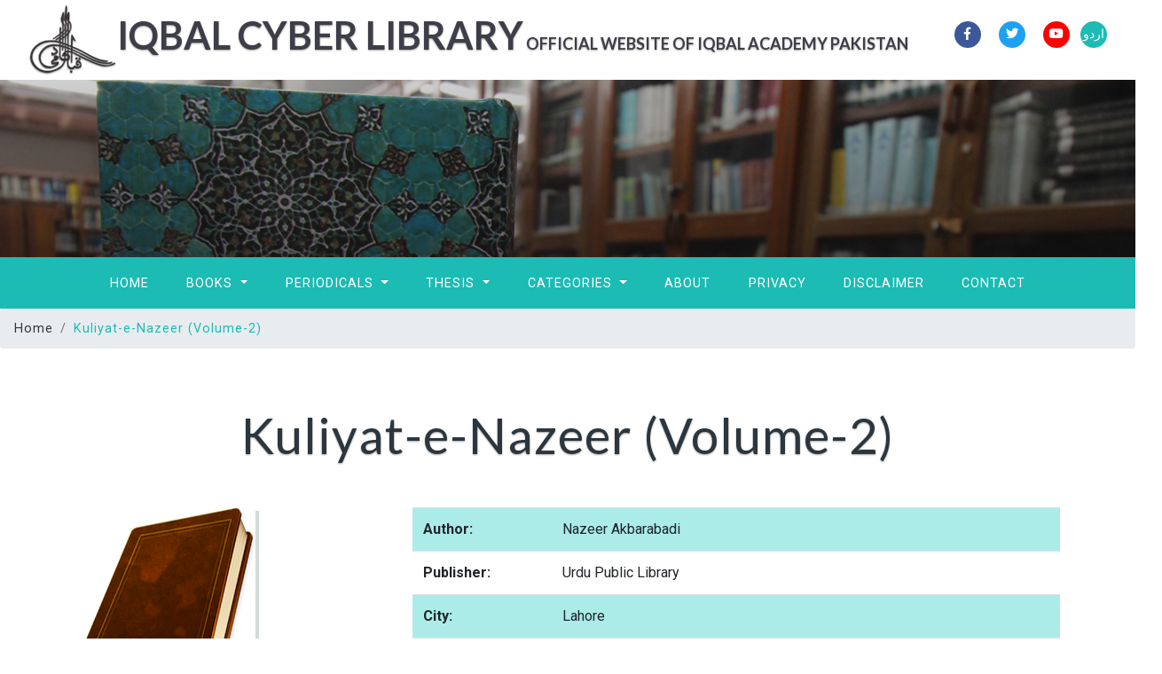

--- FILE ---
content_type: text/html; charset=UTF-8
request_url: https://iqbalcyberlibrary.net/en/969-416-229-002.html
body_size: 4648
content:
			
<!DOCTYPE html>
<html lang="zxx">

<head>
<!-- Global site tag (gtag.js) - Google Analytics -->
<script async src="https://www.googletagmanager.com/gtag/js?id=UA-135437362-1"></script>
<script>
  window.dataLayer = window.dataLayer || [];
  function gtag(){dataLayer.push(arguments);}
  gtag('js', new Date());

  gtag('config', 'UA-135437362-1');
</script>

<title>Iqbal Cyber Library | 352: Kuliyat-e-Nazeer (Volume-2)</title>
	<meta name="viewport" content="width=device-width, initial-scale=1">
	<meta charset="utf-8">
	<meta name="keywords" content="Iqbal Cyber Library, allama iqbal books pdf, muhammad iqbal,  Allama Iqbal Library, Online Library, Iqbal Online, eBooks, Library, Philosophy, Eastern Thought, Urdu Literature, Persian Literature, Urdu Poetry, Persian Poetry, Pakistan, Modren Thinkers, Poet, Thinker, Sufism, Mysticism, Islam, Iqbal Academy, Organizations, Reference, Histroy, Reformers, Politices, Pakistan, Iqbal,Kuliyat-e-Nazeer (Volume-2), Urdu Literature, Poetry"/>

	<link href="../css/bootstrap.css" rel='stylesheet' type='text/css' />
	<link href="../css/single.css" rel='stylesheet' type='text/css' />
	<link href="../css/style.css" rel='stylesheet' type='text/css' />
	<link href="../css/fontawesome-all.css" rel="stylesheet">
	
	<link href="//fonts.googleapis.com/css?family=Lato:100i,300,300i,400,400i,700,700i,900" rel="stylesheet">
	<link href="//fonts.googleapis.com/css?family=Roboto:100,100i,300,300i,400,400i,500,500i,700" rel="stylesheet">
</head>

<body>
	<!--/banner-->
		
		<header>
		<div class="top-bar_sub container-fluid">
			<div class="row">
				
				<div class="col-md-8 logo text-center" data-aos="fade-up">
					<a class="navbar-brand" href="https://iqbalcyberlibrary.net/">
						<img src="https://iqbalcyberlibrary.net/images/iaplogo.png" style="max-width: 100%; height: auto;" />Iqbal Cyber Library<font size="+1"> Official Website of Iqbal Academy Pakistan</font></a>
				</div>

				<div class="col-md-4 log-icons text-right"  data-aos="fade-up">

					<ul class="social_list1 mt-4">

						<li>
							<a href="https://www.facebook.com/AllamaIqbal/" class="facebook1 mx-2" target="_blank">
								<i class="fab fa-facebook-f"></i>

							</a>
						</li>
						<li>
							<a href="https://twitter.com/DrAllamaIqbal" class="twitter2 mx-2" target="_blank">
								<i class="fab fa-twitter"></i>

							</a>
						</li>
						<li>
							<a href="https://www.youtube.com/iqbalacademy" class="youtube mx-2" target="_blank">
								<i class="fab fa-youtube"></i>
							</a>
						</li>
						
						<li>
							<a href="https://iqbalcyberlibrary.net/ur/index.php" class="language">
								اردو
							</a>
						</li>
					</ul>
				</div>
			</div>
		</div>
	</header>	<!--/banner-->
	<div class="banner-inner">
	</div>
	<!--//banner-->
	<!--/nav-->
	<div class="header_top" id="home">
		<nav class="navbar navbar-expand-lg navbar-light bg-light">
			<button class="navbar-toggler navbar-toggler-right mx-auto" type="button" data-toggle="collapse" data-target="#navbarSupportedContent"
			    aria-controls="navbarSupportedContent" aria-expanded="false" aria-label="Toggle navigation">
				<span class="navbar-toggler-icon"></span>
			</button>
			
			<div class="collapse navbar-collapse" id="navbarSupportedContent">
				<ul class="navbar-nav mx-auto">
					<li class="nav-item">
						<a class="nav-link" href="https://iqbalcyberlibrary.net/">Home
							
						</a>
					</li>
					<li class="nav-item dropdown">
						<a class="nav-link dropdown-toggle" href="#" id="navbarDropdown" role="button" data-toggle="dropdown" aria-haspopup="true"
						    aria-expanded="false">
							Books
						</a>
						<div class="dropdown-menu" aria-labelledby="navbarDropdown">
							<a class="dropdown-item" href="listbooks/listbytitle.php">By Title</a>
							<div class="dropdown-divider"></div>
							<a class="dropdown-item" href="listbooks/listbycontributor.php">By Contributor</a>
							<div class="dropdown-divider"></div>
							<a class="dropdown-item" href="listbooks/listbysubject.php">By Subject</a>
							<div class="dropdown-divider"></div>
							<a class="dropdown-item" href="listbooks/listbyddc.php">By Call No.</a>
							<div class="dropdown-divider"></div>
							<a class="dropdown-item" href="listbooks/listbylanguage.php">By Languages</a>
							<div class="dropdown-divider"></div>
							<a class="dropdown-item" href="listbooks/listbypublisher.php">By Publishers</a>
							<div class="dropdown-divider"></div>
							<a class="dropdown-item" href="listbooks/listbyplace.php">By Place</a>
							<div class="dropdown-divider"></div>
							<a class="dropdown-item" href="listbooks/listbyyear.php">By Year</a>

						</div>
					</li>
					
					<li class="nav-item dropdown">
						<a class="nav-link dropdown-toggle" href="#" id="navbarDropdown" role="button" data-toggle="dropdown" aria-haspopup="true"
						    aria-expanded="false">
							Periodicals
						</a>
						<div class="dropdown-menu" aria-labelledby="navbarDropdown">
							<a class="dropdown-item" href="#"></a>
							<a class="dropdown-item" href="listperiodicals/iqbalreview.php">Iqbal Review (English)</a>
							<div class="dropdown-divider"></div>
							<a class="dropdown-item" href="listperiodicals/iqbaliyatur.php">Iqbaliyat (Urdu)</a>
							<div class="dropdown-divider"></div>
							<a class="dropdown-item" href="listperiodicals/iqbaliyatper.php">Iqbaliyat (Persian)</a>
							<div class="dropdown-divider"></div>
							<a class="dropdown-item" href="listperiodicals/iqbaliyatar.php">Iqbaliyat (Arabic)</a>
							<div class="dropdown-divider"></div>
							<a class="dropdown-item" href="listperiodicals/iqbaliyattr.php">Iqbal Review (Turkish)</a>
							<div class="dropdown-divider"></div>
							<a class="dropdown-item" href="listperiodicals/iqbalquarterly.php">Iqbal Quarterly</a>
							<div class="dropdown-divider"></div>
							<a class="dropdown-item" href="listperiodicals/iqbalnama.php">Iqbalnama</a>
							<div class="dropdown-divider"></div>
							<a class="dropdown-item" href="listperiodicals/periodicalsothers.php">Others</a>

						</div>
					</li>

					<li class="nav-item dropdown">
						<a class="nav-link dropdown-toggle" href="#" id="navbarDropdown" role="button" data-toggle="dropdown" aria-haspopup="true"
						    aria-expanded="false">
							Thesis
						</a>
						<div class="dropdown-menu" aria-labelledby="navbarDropdown">
							<a class="dropdown-item" href="listthesis/listbytitle.php">By Title</a>
							<div class="dropdown-divider"></div>
							<a class="dropdown-item" href="listthesis/listbyauthor.php">By Author</a>
							<div class="dropdown-divider"></div>
							<a class="dropdown-item" href="listthesis/listbysupervisor.php"">By Supervisor</a>
							<div class="dropdown-divider"></div>
							<a class="dropdown-item" href="listthesis/listbydegree.php">By Degree</a>
							<div class="dropdown-divider"></div>
							<a class="dropdown-item" href="listthesis/listbydiscpline.php">By Discipline</a>
							<div class="dropdown-divider"></div>
							<a class="dropdown-item" href="listthesis/listbyinstitution.php">By Institution</a>
							<div class="dropdown-divider"></div>
							<a class="dropdown-item" href="listthesis/listbyyear.php">By Year</a>

						</div>
					</li>

					
					<li class="nav-item dropdown">
						<a class="nav-link dropdown-toggle" href="#" id="navbarDropdown" role="button" data-toggle="dropdown" aria-haspopup="true"
						    aria-expanded="false">
							Categories
						</a>
						<div class="dropdown-menu" aria-labelledby="navbarDropdown">
							<a class="dropdown-item" href="#"></a>
							<a class="dropdown-item" href="listsubject/subjectwoi.php">Works of Iqbal</a>
							<div class="dropdown-divider"></div>
							<a class="dropdown-item" href="listsubject/subjectipl.php">Iqbal Personal Library</a>
							<div class="dropdown-divider"></div>
							<a class="dropdown-item" href="listsubject/subjectbcbiqbal.php">Books Consulted by Iqbal</a>
							<div class="dropdown-divider"></div>
							<a class="dropdown-item" href="listsubject/subjectiappublications.php">Iqbal Academy Publications</a>
							<div class="dropdown-divider"></div>
							<a class="dropdown-item" href="listsubject/subjectwoni.php">Works on Iqbal</a>
							<div class="dropdown-divider"></div>
							<a class="dropdown-item" href="#">Works of Luminaries</a>
							<div class="dropdown-divider"></div>
							<a class="dropdown-item" href="listsubject/subjectislamicstudies.php">Islamic Studies</a>
							<div class="dropdown-divider"></div>
							<a class="dropdown-item" href="listsubject/subjectphilosophy.php">Philosophy</a>
							<div class="dropdown-divider"></div>
							<a class="dropdown-item" href="listsubject/subjecthistory.php">History</a>
							<div class="dropdown-divider"></div>
							<a class="dropdown-item" href="listsubject/subjectcomparativereligion.php">Comparative Religion</a>
							<div class="dropdown-divider"></div>
							<a class="dropdown-item" href="listsubject/subjectliterature.php">Literature</a>
							<div class="dropdown-divider"></div>
							<a class="dropdown-item" href="listsubject/subjectart.php">Art</a>
							<div class="dropdown-divider"></div>
							<a class="dropdown-item" href="listsubject/subjectothers.php">Others</a>
					</div>
					</li>
					<li class="nav-item">
						<a class="nav-link" href="aboutus.php">About</a>
					</li>
					<li class="nav-item">
						<a class="nav-link" href="privacypolicy.php">Privacy</a>
					</li>
					<li class="nav-item">
						<a class="nav-link" href="disclaimer.php">Disclaimer</a>
					</li>
					<li class="nav-item">
						<a class="nav-link" href="contact.php">Contact</a>
					</li>

				</ul>
			</div>
		</nav>

	</div>
	<!--//nav-->
	<ol class="breadcrumb">
		<li class="breadcrumb-item">
			<a href="index.php">Home</a>
		</li>
		<li class="breadcrumb-item active">Kuliyat-e-Nazeer (Volume-2)</li>
	</ol>

	<!--/main-->
	<section class="banner-bottom">
		<div class="container">
			<h3 class="tittle">Kuliyat-e-Nazeer (Volume-2)</h3>
			<div class="row inner-sec">
				<!--left-->
				<div class="col-lg-4 left-blog-info text-left">
					<div class="blog-grid-top">
						<div class="blog_info_left_grid mb-4">
						<img src="https://iqbalcyberlibrary.net/titles/red-book-250px.png" class='img-fluid' alt=''>							
						</div>
					</div>

		
				</div>

				<!--//left-->
				<!--right-->
				<aside class="col-lg-8 right-blog-con text-right">
					<div class="right-blog-info text-left">
						<div class="table-responsive">
							  <table class="table">
								 										<tr>
										<td><strong>Author:</strong></td>
										<td>Nazeer Akbarabadi</td>
									  </tr>
									  										<tr>
										<td><strong>Publisher:</strong></td>
										<td>Urdu Public Library</td>
									  </tr>
									  										<tr>
										<td><strong>City:</strong></td>
										<td>Lahore</td>
									  </tr>
									  										<tr>
										<td><strong>Year:</strong></td>
										<td>2006</td>
									  </tr>
									  										<tr>
										<td><strong>Classification (DDC):</strong></td>
										<td>891.5915</td>
									  </tr>
									  										<tr>
										<td><strong>Pages:</strong></td>
										<td>881</td>
									  </tr>
									  
									 										<tr>
										<td><strong>Subject:</strong></td>
										<td>Urdu Literature, Poetry</td>
									  </tr>
									  										<tr>
										<td><strong>Type:</strong></td>
										<td>Book</td>
									  </tr>
									  										<tr>
										<td><strong>Language:</strong></td>
										<td>Urdu</td>
									  </tr>
									   </td>
									  </tr>
									  										<tr>
										  <td><strong>Download:</strong></td>
										  <td><a href='#pdfdownload'> <img src='../images/pdficon.png' height=22 width=22 border=0></a> </td>
									  </tr>
										<tr>
										  <td><strong>Note:</strong></td>
										  <td>Nazeer Akbarabadi, <em>Kuliyat-e-Nazeer (Volume-2)</em> (Lahore: Urdu Public Library, 2006),
			 p. 881.</td>
									  </tr>
										<tr>
										  <td><strong>Bibliography:</strong></td>
										  <td>Akbarabadi, Nazeer. <em>Kuliyat-e-Nazeer (Volume-2)</em>. Lahore: Urdu Public Library, 2006.</td>
									  </tr>
								<tbody>
								</tbody>
							  </table>
							</div>
					

					</div>

				</aside>
				<!--//right-->
			</div>
		</div>
	</section>
	<!--//main-->
	<!--/PDF-->
		<section class="banner-bottom">
		<div class="container"  id="pdfdownload" >
			<div class="row inner-sec">
				<!--right-->
				<aside class="col-lg-12 right-blog-con text-center">
						<a href="../files/004//969-416-229-002.pdf"><img src="../images/pdfdownload.png" alt="Downlaod eBook" style="max-width: 100%; height: auto;"></a>
				</aside>
				<!--//right-->
			</div>
		</div>
	</section>
    
    <section class="banner-bottom">
		<div class="container">
			<div class="row inner-sec">

				<aside class="col-lg-12 right-blog-con text-right">
						<div id="pdfcont" >
							  
						</div>
				</aside>

			</div>
		</div>
	</section>
		<!--//PDF-->
	

<!--footer-->
	<footer>
		<div class="container">
			<div class="row">
				<div class="col-lg-4 footer-grid text-left" data-aos="fade-right">
					<h3>About US</h3>
					<p>	Iqbal Academy Pakistan is a statutory body of the Government of Pakistan, established through the Iqbal Academy Ordinance No. XXVI of 1962 and a centre of excellence for Iqbal Studies. </p>
					<div class="read">
						<a href="aboutus.php" class="btn btn-primary read-m">Read More</a>
					</div>
				</div>
				<div class="col-lg-3 footer-grid text-left"  data-aos="wow fadeIn">
					<h3>Navigation</h3>
					<ul class="navigation">
					  <li><a href="https://iqbalcyberlibrary.net/">Home</a></li>
					  <li><a href="privacypolicy.php">Privacy Policy</a></li>
					  <li><a href="disclaimer.php">Disclaimer</a></li>
					  <li><a href="termofuse.php">Term of Use</a></li>  
					  <li><a href="contact.php">Contact Us</a></li>

					</ul>
				  </div>
				<!-- subscribe -->
				<div class="col-lg-5 subscribe-main footer-grid text-left" data-aos="fade-left">
					<h2>Contact Us</h2>
					<div class="subscribe-main text-left">
						<p class="icon1">
						  <i class="fas fa-map-marker"></i>
						  <a href=https://www.google.com/maps/place/Aiwan-e-Iqbal+Complex/@31.5604828,74.3290789,17.5z/data=!4m13!1m7!3m6!1s0x39190483e58107d9:0xc23abe6ccc7e2462!2sLahore,+Punjab,+Pakistan!3b1!8m2!3d31.5203696!4d74.3587473!3m4!1s0x391904b4b5bebb53:0x63df11461db81e7b!8m2!3d31.560771!4d74.3303827 target="_blank" class="footerlink"><strong>Head Office:</strong> 6th Floor, Iqbal Academy Pakistan, Aiwan-e-Iqbal Complex, Egerton Road, Lahore, Pakistan</a></p>
						<p class="icon1">
						  <i class="fas fa-phone"></i>
						  <a href="callto:+924236314510" dir="ltr" class="footerlink">[+92-42] 36314-510 </a>
						  <a href="callto:+924299203573" dir="ltr" class="footerlink"> [+92-42] 99203-573</a>
						</p>

						<p class="icon1">
						   <i class="fas fa-map-marker"></i>
						  <a href=https://www.google.com/maps/place/Iqbal+Academy+Pakistan+(Sales+Office)/@31.567967,74.3252638,19.31z/data=!4m5!3m4!1s0x39191b4ee52a202f:0xb371b1890a9bdb7e!8m2!3d31.5682876!4d74.3261066 target="_blank" class="footerlink"><strong>Sales Office: </strong>116 McLoed Road, Lahore, Pakistan</a></p>
						<p class="icon1">
						  <i class="fas fa-phone"></i>
						  <a href="callto:+924237357214" dir="ltr" class="footerlink">[+92-42] 37357-241</a>
						</p>
					</div>
					<!-- //subscribe -->
					<div class="footer-cpy text-left">
						<div class="copyrighttop">
								<li class="mx-lg-3 mx-md-2 mx-1">
									<a class="footerlink" href="https://www.facebook.com/AllamaIqbal/" target="_blank">
										<i class="fab fa-facebook-f"></i>
										<span>Facebook</span>
									</a>
								</li>
								<li>
									<a class="footerlink" href="https://twitter.com/DrAllamaIqbal" target="_blank">
										<i class="fab fa-twitter"></i>
										<span>Twitter</span>
									</a>
								</li>
					
								<li>
									<a class="footerlink" href="https://www.youtube.com/iqbalacademy" target="_blank">
										<i class="fab fa-youtube"></i>
										<span>Youtube</span>
									</a>
								</li>
							</ul>
						</div>
						<div class="copyrightbottom">
							<p>© 2023 <a href="http://www.iap.gov.pk" target="_blank">Iqbal Academy</a>. All Rights Reserved.</p>
						</div>
					</div>
				</div>
			</div>
			<!-- //footer -->
		</div>
	</footer>
	<!---->

	<!-- js -->
	<script src="../js/jquery-2.2.3.min.js"></script>
	<!-- //js -->
	<!-- /js files -->
	<link href='../css/aos.css' rel='stylesheet prefetch' type="text/css" media="all" />
	<link href='../css/aos-animation.css' rel='stylesheet prefetch' type="text/css" media="all" />
	<script src='../js/aos.js'></script>
	<script src="../js/aosindex.js"></script>
	<!-- //js files -->
	<!--/ start-smoth-scrolling -->
	<script src="../js/move-top.js"></script>
	<script src="../js/easing.js"></script>
	<script>
		jQuery(document).ready(function ($) {
			$(".scroll").click(function (event) {
				event.preventDefault();
				$('html,body').animate({
					scrollTop: $(this.hash).offset().top
				}, 900);
			});
		});
	</script>
	<!--// end-smoth-scrolling -->

	<script>
		$(document).ready(function () {
			/*
									var defaults = {
							  			containerID: 'toTop', // fading element id
										containerHoverID: 'toTopHover', // fading element hover id
										scrollSpeed: 1200,
										easingType: 'linear' 
							 		};
									*/

			$().UItoTop({
				easingType: 'easeOutQuart'
			});

		});
	</script>
	<a href="#home" class="scroll" id="toTop" style="display: block;">
		<span id="toTopHover" style="opacity: 1;"> </span>
	</a>

	<!-- //Custom-JavaScript-File-Links -->
	<script src="../js/bootstrap.js"></script>
	<script src="../js/pdfobject.min.js"></script>
	<script>PDFObject.embed("../files/004//969-416-229-002.pdf", "#pdfcont");</script>

<script defer src="https://static.cloudflareinsights.com/beacon.min.js/vcd15cbe7772f49c399c6a5babf22c1241717689176015" integrity="sha512-ZpsOmlRQV6y907TI0dKBHq9Md29nnaEIPlkf84rnaERnq6zvWvPUqr2ft8M1aS28oN72PdrCzSjY4U6VaAw1EQ==" data-cf-beacon='{"version":"2024.11.0","token":"adc8bb4ebae6497dba4f66937b1cb04a","r":1,"server_timing":{"name":{"cfCacheStatus":true,"cfEdge":true,"cfExtPri":true,"cfL4":true,"cfOrigin":true,"cfSpeedBrain":true},"location_startswith":null}}' crossorigin="anonymous"></script>
</body>

</html>


--- FILE ---
content_type: text/css
request_url: https://iqbalcyberlibrary.net/css/single.css
body_size: 1403
content:
body a:hover {
    text-decoration: none;
}

body a:focus {
    outline: none;
    text-decoration: none;
}

/* //inner bg */

.demo-header {
    background: #eee;
    padding: 4px 0 15px;
}

ul.inner_breadcrumb {
    list-style: none;
    display: inline-block;
    padding: 15px 15px 0;
    list-style: none;
    background: #eee;
}

ul.inner_breadcrumb li {
    display: inline-block;
    color: #000;
    font-size: 1em;
    text-transform: capitalize;
}

ul.inner_breadcrumb li span {
    margin: 0 1em;
}

.inner_breadcrumb li.active a {
    color: #ff3546;
}

/*-- blog --*/

.blog-img {
    padding: 0;
}

ul.blog_list {
    margin-bottom: 1.5em;
}

.blog-bottom {
    background: #eb5273;
    padding: 2em;
    min-height: 330px;
}

.blog_info h5 a {
    font-size: 1em;
    color: #2c2d2d;
    font-weight: 600;
    text-decoration: none;
    line-height: 1.5;
    letter-spacing: 1px;
}

.blog_info p a.user-blog {
    color: #555;
    text-transform: capitalize;
    font-size: 1em;
}

ul.blog_list li {
    display: inline-block;
    color: #212121;
    font-size: 0.9em;
}

ul.blog_list li span {
    color: #168eea;
    padding-right: 8px;
}

ul.blog_list li i {
    padding: 0 1em;
    font-style: normal;
    color: #999;
}

ul.blog_list li a {
    text-decoration: none;
    color: #212121;
}

.blog_info h5 {
    margin: 12px 0 15px;
}

.blog_info {
    padding: 2em;
    border: 3px solid #f5f5f5;
    background-color: #f5f5f5;
}

.blog-side.blog-top-right {
    padding-right: 0;
}

.single-left1.blog_info {
    margin: 0;
}

.blog_info p {
    margin: 0 0 1em 0;
    color: #777;
}

ul.blog_list li a {
    font-weight: 400;
    font-size: 0.9em;
    letter-spacing: 1px;
    color: #515252;
}

/*-single-*/

ul.list-group.single {
    color: #727373;
}

ul.list-group.single .badge-primary {
    color: #fff;
    background: #8e9194;
}

h5.mt-0 {
    font-size: 1.5em;
    color: #1cbbb4;
    text-shadow: 0 1px 2px rgba(0, 0, 0, 0.37);
    margin-bottom: 0.5em;
}

.tech-btm h4 {
    font-size: 1.6em;
    color: #2c363e;
    text-shadow: 0 1px 2px rgba(0, 0, 0, 0.37);
    margin-bottom: 1em;
}

.progress {
    font-size: 0.75em;
    line-height: 8em;
    text-align: center;
    background-color: #d6d9da;
    border-radius: 0.25rem;
    margin-bottom: 1em;
}

.tech-btm input[type="email"] {
    width: 100%;
    color: #737070;
    outline: none;
    font-size: 14px;
    padding: 0.6em 1em;
    border: 2px solid #eceff1;
    -webkit-appearance: none;
    letter-spacing: 1px;
    margin: 1em 0;
}

.tech-btm input[type="submit"] {
    background: #01cd74;
    padding: .7em 1em;
    color: #fff;
    font-size: 15px;
    font-weight: 500;
    display: block;
    outline: none;
    border: none;
    width: 100%;
    cursor: pointer;
    text-transform: uppercase;
}

.blog-grid-top h3 {
    font-size: 2em;
    color: #2c363e;
    text-shadow: 0 1px 2px rgba(0, 0, 0, 0.37);
    margin-bottom: 1em;
}

.single-gd form input {
    width: 100%;
}

.single-gd img {
    margin-bottom: 1em;
}

.comment-top input[type="text"],
.comment-top input[type="email"],
.comment-top textarea {
    background: none;
    width: 100%;
    outline: none;
    border: 1px solid #e2e2e2;
    padding: 0.7em 1em;
    font-size: 0.9em;
    color: #555;
    margin: 0 0 0.7em;
    letter-spacing: 2px;
}

.comment-top button.btn.btn-primary.submit[type="submit"] {
    font-size: 1.1em;
    background: #080808;
    padding: 0.7em 2em;
    text-align: center;
    color: #fff;
    border: none;
    outline: none;
    transition: 0.5s all;
    -webkit-transition: 0.5s all;
    -o-transition: 0.5s all;
    -ms-transition: 0.5s all;
    -moz-transition: 0.5s all;
    cursor: pointer;
    box-shadow: 4px 4px #e4e4e4;
    -webkit-box-shadow: 4px 4px #e4e4e4;
    -o-box-shadow: 4px 4px #e4e4e4;
    -moz-box-shadow: 4px 4px #e4e4e4;
    -ms-box-shadow: 4px 4px #e4e4e4;
}

.comment-top button.btn.btn-primary.submit[type="submit"]:hover {
    background: #ffc107;
}

.single-gd form input[type="email"] {
    outline: none;
    padding: 12px 15px;
    font-size: 13px;
    color: #777;
    background: #ffffff;
    letter-spacing: 2px;
    border: none;
    border: 1px solid #ddd;
    margin: 0;
    border-radius: 0;
}

.comment-top button.btn.btn-primary.submit {
    background: #080808;
    padding: .8em 1em;
    color: #fff;
    font-size: 15px;
    display: block;
    outline: none;
    border: none;
    cursor: pointer;
    letter-spacing: 1px;
    margin-top: 1em;
}

.comment-top button.btn.btn-primary.submit:hover {
    background: #1cbbb4;
}

.media-body p {
    color: #777;
    font-size: 0.875em;
    line-height: 1.9em;
    margin-bottom: 3em;
}

.comment h3,
.comment-top h4 {
    font-size: 2em;
    color: #2c363e;
    text-shadow: 0 1px 2px rgba(0, 0, 0, 0.37);
    margin-bottom: 1em;
}

.media img {
    margin-right: 15px;
    box-shadow: 4px 4px #e4e4e4;
    -webkit-box-shadow: 4px 4px #e4e4e4;
    -o-box-shadow: 4px 4px #e4e4e4;
    -moz-box-shadow: 4px 4px #e4e4e4;
    -ms-box-shadow: 4px 4px #e4e4e4;
}

.blog_info_left_grid img {
    box-shadow: 4px 4px #d6d9da;
    -webkit-box-shadow: 4px 4px #d6d9da;
    -moz-box-shadow: 4px 4px #d6d9da;
    -o-box-shadow: 4px 4px #d6d9da;
}

.comment-top {
    margin-top: 2em;
}

.tech-btm img {
    box-shadow: 4px 4px #e4e4e4;
    -webkit-box-shadow: 4px 4px #e4e4e4;
    -o-box-shadow: 4px 4px #e4e4e4;
    -moz-box-shadow: 4px 4px #e4e4e4;
    -ms-box-shadow: 4px 4px #e4e4e4;
}

/* //blog responsive code */

@media screen and (max-width: 1680px) {}

@media screen and (max-width: 1600px) {}

@media screen and (max-width: 1440px) {}

@media screen and (max-width:1366px) {}

@media screen and (max-width:1280px) {}

@media screen and (max-width: 1080px) {
    .blog_info p {
        line-height: 1.5;
        letter-spacing: 0.3px;
    }
    .blog_info {
        min-height: 275px;
        padding: 1em 2em;
    }
    .blog_info.blog-right {
        min-height: 305px;
        width: 100%;
    }
}

@media screen and (max-width: 1050px) {
    .blog_info.blog-right {
        min-height: 297px;
    }
    .blog-x.br-mar {
        margin-top: 1.2em;
    }
    .blog_info.blog-right {
        min-height: 370px;
    }
    .blog_info.blog-right {
        min-height: 370px;
        width: 100%;
    }
    .blog_info.blog-right.two {
        min-height: 369px;
    }
    .single-gd h4 {
        font-size: 1em;
    }
}

@media screen and (max-width: 1024px) {
    .blog_info.blog-right {
        min-height: 372px;
    }
    .blog_info.blog-right.two {
        min-height: 373px;
    }
}

@media screen and (max-width: 991px) {
    .blog_info {
        min-height: auto;
        padding: 2em 2em;
    }
    .blog_info.blog-right {
        min-height: auto;
    }
    .blog-side.blog-top-right {
        padding-right: 0;
        margin-top: 1em;
    }
    .blog_info.blog-right.two {
        min-height: auto;
    }
    .right-blog-con {
        margin-top: 2em;
    }
    .single-left {
        margin-top: 2em;
    }
  
}

@media screen and (max-width: 667px) {
    .row {
        margin-right: 5px;
        margin-left: 5px;
    }
    .blog-side.blog-top-right {
        padding-right: 0;
        margin-top: 1em;
        padding: 0;
    }
    .blog-sp {
        padding: 0;
    }
    .mt-3 {
        margin-top: 1em !important;
        display: block;
    }
    .single-left {
        margin-top: 2em;
        padding: 0;
    }
}

@media screen and (max-width: 640px) {
    .blog-sp {
        padding: 0;
    }
    .media {
        display: block;
    }
}

@media screen and (max-width: 600px) {
    .comment-top input[type="submit"] {
        width: 40%;
    }
    .blog-grid-top h3 {
        font-size: 1.6em;
    }
    .media img {
        margin-bottom: 1em;
    }
    .comment h3, .comment-top h4 {
        font-size: 1.6em;
    }
}

@media screen and (max-width: 568px) {}

@media screen and (max-width: 480px) {}

@media screen and (max-width: 414px) {
    .comment-top input[type="submit"] {
        width: 45%;
    }
}

@media screen and (max-width: 384px) {}

@media screen and (max-width: 375px) {}

@media screen and (max-width: 320px) {}

/* //blog responsive code */


--- FILE ---
content_type: text/css
request_url: https://iqbalcyberlibrary.net/css/style.css
body_size: 5859
content:
/*--
	Author: proj
	Author URL: http://proj.com
	License: Creative Commons Attribution 3.0 Unported
	License URL: http://creativecommons.org/licenses/by/3.0/
--*/

html,
body {
	margin: 0;
	font-size: 100%;
	font-family: 'Roboto', sans-serif;
	background: #fff;
}

body a {
	text-decoration: none;
	transition: 0.5s all;
	-webkit-transition: 0.5s all;
	-moz-transition: 0.5s all;
	-o-transition: 0.5s all;
	-ms-transition: 0.5s all;
	font-family: 'Roboto', sans-serif;
}

a:hover {
	text-decoration: none;
}

input[type="button"],
input[type="submit"],
input[type="text"],
input[type="email"],
input[type="search"] {
	transition: 0.5s all;
	-webkit-transition: 0.5s all;
	-moz-transition: 0.5s all;
	-o-transition: 0.5s all;
	-ms-transition: 0.5s all;
	font-family: 'Roboto', sans-serif;
}

h1,
h2,
h3,
h4,
h5,
h6 {
	margin: 0;
	font-family: "Lato", sans-serif;
	letter-spacing: 1px;
	font-weight: 400;
}

p {
	margin: 0;
	font-size: 0.83em;
	color: #888;
	line-height: 2em;
	letter-spacing: 1px;
}

ul {
	margin: 0;
	padding: 0;
}

/*--/header --*/

/*-- top-bar-w3-agile --*/

.header {
	position: relative;
}

.header-nav {
	position: relative;
}

.top-bar {
	position: absolute;
	z-index: 999;
	width: 95%;
	top: 4%;
	left: 3%;
}

/*--top-bar_sub --*/

.top-bar_sub {
	background: #fff;
	padding: 0em 2em;
	position: relative;
}

.top-bar_sub h6 {
	text-align: center;
	color: #fff;
	font-size: 0.8em;
	font-weight: 600;
	letter-spacing: 2px;
	float: left;
}

.log {
	float: right;
	margin-top: 5px;
}

.top-bar_sub h6 a {
	color: #fff;
	text-decoration: none;
	padding: 8px 16px;
	letter-spacing: 1px;
	font-size: 13px;
	background: #1cbbb4;
	display: inline-block;
	border: 2px solid transparent;
	font-weight: bold;
}

.log h5 {
	display: inline-block;
	color: #a0a1a5;
	font-size: 0.9em;
	font-weight: 500;
	letter-spacing: 1px;
}

.log .fa-user.fa-w-16 {
	color: #fff;
	margin: 0 4px;
}

a.sign {
	color: #a0a1a5;
	font-size: 1em;
	letter-spacing: 1px;
}

.top-forms span {
    font-size: 0.9em;
	color: #707173;
	letter-spacing: 1px;
}

.top-forms span a {
	color: #707173;
}

.top-forms a i {
	color: #1cbbb4;
}

.social_list1 li {
	display: inline-block;
}

ul.social_list1 li a {
	color: #fff;
	font-size: 0.9em;
	width: 30px;
	height: 30px;
	border-radius: 50%;
	display: block;
	line-height: 29px;
	text-align: center;
	transition: 0.5s all;
	-webkit-transition: 0.5s all;
	-moz-transition: 0.5s all;
	-o-transition: 0.5s all;
	-ms-transition: 0.5s all;
}

ul.social_list1 li a:hover {
	opacity: 0.8;
	transform: rotateX(360deg);
	-webkit-transform: rotateX(360deg);
	-moz-transform: rotateX(360deg);
	-o-transform: rotateX(360deg);
	-ms-transform: rotateX(360deg);
	transition: transform 2s;
}

.navigation li {
	list-style-type: square;
}

ul.navigation li a {
	color: #777;
	list-style-type: square;
	margin-left: 10px;
	padding-left: 10px;
	font-size: 0.9em;
	height: 30px;
	border-radius: 80%;
	display: block;
	line-height: 29px;
	text-align: left;
	transition: 0.5s all;
	-webkit-transition: 0.5s all;
	-moz-transition: 0.5s all;
	-o-transition: 0.5s all;
	-ms-transition: 0.5s all;
}

ul.navigation li a:hover {
	opacity: 0.8;
	transform: rotateX(360deg);
	-webkit-transform: rotateX(360deg);
	-moz-transform: rotateX(360deg);
	-o-transform: rotateX(360deg);
	-ms-transform: rotateX(360deg);
	transition: transform 2s;
}

.facebook1 {
	background: #3b5998;
}

.twitter2 {
	background: #1da1f2;
}

.youtube {
	background: #ff0000;
}

.language {
	background: #1cbbb4;
}

.pin {
	background: #BD081C;
}

/*-- top-bar_sub --*/

/*--/navbar--*/

.navbar {
	padding: 0em 4em;
}

.bg-light {
	background-color: #1cbbb4 !important;
}

a.navbar-brand {
	font-size: 2.7em;
	font-weight: 700;
	text-shadow: 0 1px 2px rgba(0, 0, 0, 0.37);
	color: #3d3e48;
	text-transform: uppercase;
	font-family: "Lato", sans-serif;
}

.logo i {
	color: #1cbbb4;
	text-shadow: none;

}

.logo-container img {
   max-width:: 100%; 
   height: auto; 
}

li.nav-item {
	margin: 0 1px;
}

.navbar-light .navbar-nav .nav-link {
	padding: 1.3em 1.4em;
	color: #fff;
	background: transparent;
	text-transform: uppercase;
	font-size: 0.9em;
	letter-spacing: 1px;
}

.navbar-light .navbar-nav .show>.nav-link,
.navbar-light .navbar-nav .active>.nav-link,
.navbar-light .navbar-nav .nav-link.show,
.navbar-light .navbar-nav .nav-link.active,
.navbar-light .navbar-nav .nav-link:hover,
.navbar-light .navbar-nav .nav-link:focus {
	background: #ffc107;
	color: #fff;
}

.dropdown-item {
	padding: 0.2em 1.5rem;
	font-size: 0.9em;
	color: #777;
	letter-spacing: 1px;
}

/*--/search--*/

form.header-search {
	width: 25%;
}

.header-search form {
	background: #e7e9ea;
	padding: 0.3em;
	border-radius: 50px;
}

.header-search input[type="search"] {
	outline: none;
	border: none;
	padding: 11px 14px;
	color: #fff;
	font-size: 14px;
	background: rgba(113, 114, 130, 0.2);
	float: left;
	letter-spacing: 1px;
	width: 82%;
	border-radius: 0;
}

.header-search button.btn1 {
	color: #fff;
	border: none;
	padding: 9px 9px 10px 9px;
	text-align: center;
	text-decoration: none;
	background: #1cbbb4;
	-webkit-transition: 0.5s all;
	-moz-transition: 0.5s all;
	-o-transition: 0.5s all;
	-ms-transition: 0.5s all;
	transition: 0.5s all;
	float: right;
	cursor: pointer;
	width: 12%;
	border-radius: 0;
}

/*--//search--*/

/*--//navbar--*/

/*--//header --*/

/*--/banner --*/

/* CUSTOMIZE THE CAROUSEL
-------------------------------------------------- */

/* Carousel base class */

/* Since positioning the image, we need to help out the caption */

.carousel-caption {
	bottom: 15em;
	z-index: 10;
	margin: 0 auto;
}

/* Declare heights because of positioning of img element */

.carousel-item {
	height: 42em;
	background-color: #777;
}

.carousel-item>img {
	position: absolute;
	top: 0;
	left: 0;
	min-width: 100%;
	height: 32rem;
}

/* MARKETING CONTENT
-------------------------------------------------- */

/* Center align the text within the three columns below the carousel */

.marketing .col-lg-4 {
	margin-bottom: 1.5rem;
	text-align: center;
}

.bt-grid.ser {
	margin-top: 1.5em;
	margin-bottom: 0;
}

.marketing h2 {
	font-weight: 400;
}

.marketing .col-lg-4 p {
	margin-right: .75rem;
	margin-left: .75rem;
}

/* Featurettes
------------------------- */

.featurette-divider {
	margin: 5rem 0;
	/* Space out the Bootstrap <hr> more */
}

/* Thin out the marketing headings */

.featurette-heading {
	font-weight: 300;
	line-height: 1;
	letter-spacing: -.05rem;
}

/*--/slider--*/

.carousel-item {
	background: -webkit-linear-gradient(rgba(23, 22, 23, 0.2), rgba(23, 22, 23, 0.5)), url(../images/banner1.jpg) no-repeat;
	background: -moz-linear-gradient(rgba(23, 22, 23, 0.2), rgba(23, 22, 23, 0.5)), url(../images/banner1.jpg) no-repeat;
	background: -ms-linear-gradient(rgba(23, 22, 23, 0.2), rgba(23, 22, 23, 0.5)), url(../images/banner1.jpg) no-repeat;
	background: linear-gradient(rgba(23, 22, 23, 0.2), rgba(23, 22, 23, 0.5)), url(../images/banner1.jpg) no-repeat;
	background-size: cover;
}

.carousel-item.item2 {
	background: -webkit-linear-gradient(rgba(23, 22, 23, 0.2), rgba(23, 22, 23, 0.5)), url(../images/banner2.jpg) no-repeat;
	background: -moz-linear-gradient(rgba(23, 22, 23, 0.2), rgba(23, 22, 23, 0.5)), url(../images/banner2.jpg) no-repeat;
	background: -ms-linear-gradient(rgba(23, 22, 23, 0.2), rgba(23, 22, 23, 0.5)), url(../images/banner2.jpg) no-repeat;
	background: linear-gradient(rgba(23, 22, 23, 0.2), rgba(23, 22, 23, 0.5)), url(../images/banner2.jpg) no-repeat;
	background-size: cover;
}

.carousel-item.item3 {
	background: -webkit-linear-gradient(rgba(23, 22, 23, 0.2), rgba(23, 22, 23, 0.5)), url(../images/banner3.jpg) no-repeat;
	background: -moz-linear-gradient(rgba(23, 22, 23, 0.2), rgba(23, 22, 23, 0.5)), url(../images/banner3.jpg) no-repeat;
	background: -ms-linear-gradient(rgba(23, 22, 23, 0.2), rgba(23, 22, 23, 0.5)), url(../images/banner3.jpg) no-repeat;
	background: linear-gradient(rgba(23, 22, 23, 0.2), rgba(23, 22, 23, 0.5)), url(../images/banner3.jpg) no-repeat;
	background-size: cover;
}

.carousel-item.item4 {
	background: -webkit-linear-gradient(rgba(23, 22, 23, 0.2), rgba(23, 22, 23, 0.5)), url(../images/banner4.jpg) no-repeat;
	background: -moz-linear-gradient(rgba(23, 22, 23, 0.2), rgba(23, 22, 23, 0.5)), url(../images/banner4.jpg) no-repeat;
	background: -ms-linear-gradient(rgba(23, 22, 23, 0.2), rgba(23, 22, 23, 0.5)), url(../images/banner4.jpg) no-repeat;
	background: linear-gradient(rgba(23, 22, 23, 0.2), rgba(23, 22, 23, 0.5)), url(../images/banner4.jpg) no-repeat;
	background-size: cover;
}

.carousel-caption h2,
.carousel-caption h3 {
	letter-spacing: 2px;
	line-height: 1.4em;
	text-shadow: 0 1px 2px rgba(0, 0, 0, 0.37);
	font-size: 4.5em;
}

.carousel-caption h5 {
	font-size: 1em;
	letter-spacing: 1px;
}

.carousel-caption span {
	display: block;
}

.carousel-indicators {
	bottom: 17%;
	left: 0%;
	cursor: pointer;
	display: none;
}

.bnr-button {
	margin-top: 2em;
}

.carousel-control {
	line-height: 42em;
}

.carousel-indicators li {
	display: inline-block;
	max-width: 20px;
	height: 19px;
	border-radius: 50%;
	-webkit-border-radius: 50%;
	-moz-border-radius: 50%;
	-o-border-radius: 50%;
	-ms-border-radius: 50%;
	margin: 0 8px;
}

.carousel-indicators .active {
	background: #1cbbb4;
}

a.btn.btn-primary.read-m {
	border-radius: 0;
	padding: 0.7em 2em;
	letter-spacing: 1px;
	background: #1cbbb4;
	border: none;
	box-shadow: 4px 4px #e4e4e4;
	-webkit-box-shadow: 4px 4px #e4e4e4;
	-o-box-shadow: 4px 4px #e4e4e4;
	-moz-box-shadow: 4px 4px #e4e4e4;
	-ms-box-shadow: 4px 4px #e4e4e4;
	transition: 0.5s all;
	-webkit-transition: 0.5s all;
	-moz-transition: 0.5s all;
	-o-transition: 0.5s all;
	-ms-transition: 0.5s all;
}

a.btn.btn-primary.read-m:hover,
a.btn.btn-primary.read-m:focus {
	background: #f3ce00;
	color: #222;
	box-shadow: 4px 4px #e4e4e4;
	-webkit-box-shadow: 4px 4px #e4e4e4;
	-o-box-shadow: 4px 4px #e4e4e4;
	-moz-box-shadow: 4px 4px #e4e4e4;
	-ms-box-shadow: 4px 4px #e4e4e4;
}

.read {
	margin-top: 1em;
}

/* Show it is fixed to the top */

/*--//banner --*/

/*--/content --*/

h3.tittle {
	text-align: center;
	font-size: 3.5em;
	color: #2c363e;
	text-shadow: 0 1px 2px rgba(0, 0, 0, 0.37);
}

h4.sub-hd {
	font-size: 2.5em;
	color: #2c363e;
	text-shadow: 0 1px 2px rgba(0, 0, 0, 0.37);
}

h3.tittle.cen {
	color: #fff;
}

.lead {
	font-size: 1.1em;
	font-weight: 300;
}

.featurette-heading {
	font-size: 46px;
	line-height: 1.4em;
}

/*--/banner-bottom --*/

.banner-bottom,
.grid-info-section {
	padding: 3em 0;
	position: relative;
}

.bt-bottom-info h5 {
	font-size: 2em;
	line-height: 1.5em;
	color: #1cbbb4;
	margin-bottom: 1em;
}

.grid-info-section {
	background-color: #f3ce00;
}

section.banner-bottom.price {
	background: #1cbbb4;
}

.inner-sec {
	margin-top: 4em;
}

.about-img img,
.about-info img {
	box-shadow: 9px 9px #f2f3f5;
	-webkit-box-shadow: 9px 9px #f2f3f5;
	-o-box-shadow: 9px 9px #f2f3f5;
	-moz-box-shadow: 9px 9px #f2f3f5;
	-ms-box-shadow: 9px 9px #f2f3f5;
}

/*--/tabs --*/

.nav-pills .nav-link {
	padding: 0.7em 2em;
	letter-spacing: 1px;
	color: #0e0f10;
}

.nav-pills .nav-link.active,
.nav-pills .show>.nav-link {
	color: #fff;
	background: #1cbbb4;
	box-shadow: 4px 4px #e4e4e4;
	-webkit-box-shadow: 4px 4px #e4e4e4;
	-o-box-shadow: 4px 4px #e4e4e4;
	-moz-box-shadow: 4px 4px #e4e4e4;
	-ms-box-shadow: 4px 4px #e4e4e4;
}

.nav-pills .nav-link {
	border-radius: 0;
}

.tech-btm h5 {
	font-size: 0.9em;
	line-height: 1.4em;
	font-weight: 600;
}

.menu-img-info h5 {
	font-size: 1.8em;
	color: #7b7d80;
	text-shadow: 0 1px 2px rgba(0, 0, 0, 0.37);
	line-height: 1.4em;
}

p.sub-meta {
	color: #1cbbb4;
	font-size: 1.2em;
	font-weight: 600;
}

.menu-img img {
	-webkit-box-shadow: 10px 10px 54px -20px rgba(0, 0, 0, 0.55);
	-moz-box-shadow: 10px 10px 54px -20px rgba(0, 0, 0, 0.55);
	box-shadow: 10px 10px 54px -20px rgba(0, 0, 0, 0.55);
}

/*--//content --*/

/*--about--*/

.banner-inner {
	background: -webkit-linear-gradient(rgba(23, 22, 23, 0.2), rgba(23, 22, 23, 0.5)), url(../images/banner1.jpg) no-repeat;
	background: -moz-linear-gradient(rgba(23, 22, 23, 0.2), rgba(23, 22, 23, 0.5)), url(../images/banner1.jpg) no-repeat;
	background: -ms-linear-gradient(rgba(23, 22, 23, 0.2), rgba(23, 22, 23, 0.5)), url(../images/banner1.jpg) no-repeat;
	background: linear-gradient(rgba(23, 22, 23, 0.2), rgba(23, 22, 23, 0.5)), url(../images/banner1.jpg) no-repeat;
	background-size: cover;
	min-height: 230px;
}

li.breadcrumb-item {
	font-size: 0.9em;
	letter-spacing: 1px;
}

li.breadcrumb-item a {
	color: #333;
}

.breadcrumb-item.active {
	color: #1cbbb4;
}

/*--//about--*/

/*--flexisel--*/

.flex-slider {
	background: #222227;
	padding: 70px 0 165px 0;
}

.opportunity {
	background: #28282e;
	margin: 0px 20px;
	padding: 80px 0;
	position: relative;
}

#flexiselDemo1 {
	display: none;
}

.nbs-flexisel-container {
	position: relative;
	max-width: 100%;
}

.nbs-flexisel-ul {
	position: relative;
	width: 9999px;
	margin: 0px;
	padding: 0px;
	list-style-type: none;
}

.nbs-flexisel-inner {
	overflow: hidden;
	margin: 0px auto;
	background: none;
	border: none;
	border-right: none;
}

.nbs-flexisel-item {
	float: left;
	margin: 0 2px;
	margin-right: -1px;
	padding: 0em;
	position: relative;
	line-height: 0px;
}

.nbs-flexisel-item>img {
	cursor: pointer;
	position: relative;
}

/*---- Nav ---*/

.nbs-flexisel-nav-left,
.nbs-flexisel-nav-right {
	width: 25px;
	height: 69px;
	position: absolute;
	cursor: pointer;
	z-index: 100;
}

.nbs-flexisel-nav-left {
	left: 0%;
	top: 33% !important;
	background: #111 url(../images/left.png) no-repeat -6px 16px;
}

.nbs-flexisel-nav-right {
	right: 0%;
	top: 33% !important;
	background: #111 url(../images/right.png) no-repeat -3px 16px;
}

/*--//flexisel--*/

.blog-item {
	position: relative;
}

.floods-text {
	padding: 1em;
}

.floods-text h3 {
	font-size: 2em;
	color: #fff;
	margin: 0;
}

.floods-text h3 span {
	display: block;
	color: #01cd74;
	margin: .5em 0 1em;
	font-size: .8em;
}

.floods-text h3 label {
	color: #B2B2B2;
	padding: 0 1em;
}

.floods-text h3 i {
	font-style: normal;
	color: #01cd74;
}

.blog-item img {
	width: 88%;
	box-shadow: 2px 2px 3px 2px #d6b70bb8;
}

section.banner-bottom.menu {
	background: #f7f7f7;
}

/*--//content --*/

/*-- /blog --*/

section.blog_sec {
	padding-top: 6em;
}

.banner-btm-top,
.banner-btm-bottom {
	display: flex;
	display: -webkit-flex;
}

.a1 {
	background: #1cbbb4;
}

.a4 {
	background: #17b5ae;
}

.a2 {
	background: url(../images/p1.jpg) no-repeat 0px 0px;
	background-size: cover;
	-webkit-background-size: cover;
	-moz-background-size: cover;
	-o-background-size: cover;
	-ms-background-size: cover;
	min-height: 350px;
}

.a3 {
	background: url(../images/p2.jpg) no-repeat 0px 0px;
	background-size: cover;
	-webkit-background-size: cover;
	-moz-background-size: cover;
	-o-background-size: cover;
	-ms-background-size: cover;
	min-height: 350px;
}

.a5 {
	background: url(../images/p3.jpg) no-repeat 0px 0px;
	background-size: cover;
	-webkit-background-size: cover;
	-moz-background-size: cover;
	-o-background-size: cover;
	-ms-background-size: cover;
	min-height: 350px;
}

.a6 {
	background: url(../images/p4.jpg) no-repeat 0px 0px;
	background-size: cover;
	-webkit-background-size: cover;
	-moz-background-size: cover;
	-o-background-size: cover;
	-ms-background-size: cover;
	min-height: 350px;
}

.banner-btm-left {
	padding: 0;
}

.banner-btm-inner {
	flex: 1;
	padding: 4.5em 2.5em;
}

.blog_date h4 {
	font-size: 0.9em;
	font-weight: 600;
	color: #fff;
	margin-bottom: 1em;
}

.banner-btm-inner h6 {
	font-size: 1.1em;
	font-weight: 600;
	color: #222;
	margin-bottom: 1em;
}

.banner-btm-inner h6 a {
	color: #222323;
	letter-spacing: 2px;
}

.banner-btm-inner p {
	font-size: 0.9em;
	color: #fff;
	margin: 1em 0;
}

a.blog-btn {
	font-size: 0.85em;
	padding: 0.7em 1em;
	color: #1a404b;
	letter-spacing: 1px;
	background: #f3ce00;
	box-shadow: 4px 4px #0fa09a;
	-webkit-box-shadow: 4px 4px #0fa09a;
	-o-box-shadow: 4px 4px #0fa09a;
	-ms-box-shadow: 4px 4px #0fa09a;
	-moz-box-shadow: 4px 4px #0fa09a;
}

a.blog-btn:hover {
	background: #171717;
	color: #fff;
}

/*-- //blog --*/

.team-info h4 {
	font-size: 2.2em;
	color: #212529;
	text-shadow: 0 1px 2px rgba(0, 0, 0, 0.37);
	line-height: 1.4em;
}

.team-info h5 {
	font-size: 1.6em;
	color: #1cbbb4;
}

.team-info h6 {
	font-size: 1.6em;
	margin: 1em 0;
	color: #1cbbb4;
}

.team-sec {
	padding: 0 5em;
}

.team-img img {
	box-shadow: 9px 9px #efefef;
	-webkit-box-shadow: 9px 9px #efefef;
	-o-box-shadow: 9px 9px #efefef;
	-moz-box-shadow: 9px 9px #efefef;
	-ms-box-shadow: 9px 9px #efefef;
}

/*-- gallery --*/

.section_1_gallery_grid {
	margin-top: 1em;
}

.section_1_gallery_grid {
	padding: 0 8px;
}

.section_1_gallery_grid1 {
	position: relative;
	background: #edf3f3;
	padding: 6px;
}

.proj_gallery_grid1_pos {
	background: rgba(14, 15, 16, 0.59);
	bottom: 23px;
	left: 30px;
	opacity: 0;
	padding: 1em;
	position: absolute;
	right: 30px;
	text-align: center;
	visibility: hidden;
	-webkit-transform: scaleX(-1);
	transform: scaleX(-1);
	-moz-transform: scaleX(-1);
	-o-transform: scaleX(-1);
	-ms-transform: scaleX(-1);
	-webkit-transition: all 0.8s ease;
	transition: all 0.8s ease;
}

.proj_gallery_grid1_pos h3 {
	font-size: 1.3em;
	letter-spacing: 2px;
	font-weight: 600;
	position: relative;
	color: #1cbbb4;
	text-shadow: 0 1px 2px rgba(0, 0, 0, 0.37);
}

.proj_gallery_grid1_pos p {
	color: #fff;
	letter-spacing: 1px;
	font-size: 14px;
}

.section_1_gallery_grid:hover .proj_gallery_grid1_pos {
	opacity: 1;
	visibility: visible;
	-webkit-transform: scaleX(1);
	transform: scaleX(1);
	-moz-transform: scaleX(1);
	-o-transform: scaleX(1);
	-ms-transform: scaleX(1);
}

p.quia {
	font-size: 1.2em;
	color: #140b05;
	font-weight: 600;
	text-align: center;
	letter-spacing: 2px;
	text-transform: uppercase;
}

.proj_gallery_grid img {
	width: 100%;
}

/*-- //gallery --*/

.reviews_sec {
	background: #a61d3d;
}

.testimonials_grid p {
	color: #fff;
}

.testimonials_grid h3 {
    font-size: 2em;
    color: #f3ce00;
    text-shadow: 0 1px 2px rgba(0, 0, 0, 0.37);
    line-height: 1em;
}

.testimonials_grid h3 span {
	display: block;
	font-size: 0.5em;
	color: #fff;
}

.testimonials_grid i {
	color: #1cbbb4;
	font-size: 0.9em;
	letter-spacing: 1px;
}

.testimonials_grid-inn img {
	background: rgb(144, 15, 45);
	padding: 6px;
}

/*-- /login --*/

.login label {
	color: #fff;
	letter-spacing: 1px;
}

.login a {
	color: #b4b7bb;
}

.login button.btn.btn-primary.submit {
	box-shadow: 3px 3px #54575a;
	background: #1cbbb4;
	padding: 0.5em 2em;
	letter-spacing: 1px;
	border: none;
}

.login button.btn.btn-primary.submit:hover {
	background: #ffc107;
}

/*-- //login --*/

/*-- /error --*/

.error-404 h4 {
	font-size: 12em;
	font-weight: 700;
	color: #333;
	margin: 0;
	padding: 0;
}

a.b-home {
	background: #202020;
	padding: 0.7em 1.5em;
	display: inline-block;
	color: #FFF;
	text-decoration: none;
	margin-top: 1em;
	font-size: 0.9em;
	border-radius: 0px;
	box-shadow: 4px 4px #e4e4e4;
	-webkit-box-shadow: 4px 4px #e4e4e4;
	-o-box-shadow: 4px 4px #e4e4e4;
	-moz-box-shadow: 4px 4px #e4e4e4;
	-ms-box-shadow: 4px 4px #e4e4e4;
}

a.b-home:hover {
	background: #1cbbb4;
}

.error-404 p {
	color: #929090;
	font-size: 1em;
	letter-spacing: 8px;
	margin: 0em 0 2em 0;
}

.error.social-icons {
	margin-bottom: 1em;
}

.error.social-icons a {
	color: #4e4e4e;
}

.error.social-icons a:hover {
	color: #ff3c41;
}

.error-404 {
	text-align: center;
}

.error-404 form {
	margin: 0 auto 2em;
	width: 40%;
	text-align: center;
}

.error-404 form input[type="search"] {
	outline: none;
	border: 1px solid #c4c5c5;
	background: none;
	color: #212121;
	padding: 13px 15px;
	width: 80%;
	float: left;
	font-size: 13px;
	letter-spacing: 5px;
	border-radius: 0px;
}

button.btn1 {
	color: #fff;
	border: none;
	padding: 12px 0;
	text-align: center;
	text-decoration: none;
	background: #a61d3d;
	-webkit-transition: 0.5s all;
	-moz-transition: 0.5s all;
	-o-transition: 0.5s all;
	-ms-transition: 0.5s all;
	transition: 0.5s all;
	float: right;
	cursor: pointer;
	width: 20%;
	box-shadow: 4px 4px #474c4e;
	-webkit-box-shadow: 4px 4px #474c4e;
	-o-box-shadow: 4px 4px #474c4e;
	-moz-box-shadow: 4px 4px #474c4e;
	-ms-box-shadow: 4px 4px #474c4e;
}

button.btn1:hover {
	background: #ffc107;
}

@media(max-width:640px) {
	.error-404 h4 {
		font-size: 9em;
	}
}

@media(max-width:600px) {
	.error-404 h4 {
		font-size: 6em;
	}
	a.b-home {
		padding: 0.6em 1em;
		margin-top: 1em;
	}
}

@media(max-width:480px) {
	.error-404 h4 {
		font-size: 5em;
	}
	.error-404 p {
		font-size: 0.8em;
		letter-spacing: 5px;
		margin: 1em 0;
	}
}

/*-- //error --*/

/*--footer--*/

h3.tittle.cen.foot {
	font-weight: 300;
	margin-bottom: 1em;
}

footer {
	padding: 2em 0;
	background-color: #0e0f10;
}

/*-- subscribe --*/

.subscribe-main {
	padding-bottom: 1em;
}

.footer-grid img {
	width: 100%;
}

.subscribe-head h4.sec-title {
	margin-bottom: 4px;
	letter-spacing: 3.8px;
	font-weight: 600;
}

.subscribe-head h6 {
	font-size: 2em;
	text-transform: uppercase;
	font-weight: 600;
	color: #1853a1;
	letter-spacing: 4px;
}

.subscribe-form {
	margin: 1em auto 0;
	padding: 10px 0;
}

.footer-grid h2,
.footer-grid h3 {
	font-size: 1.8em;
	color: #ffffff;
	font-weight: 600;
	line-height: 1.3;
	margin-bottom: 1em;
}

.subscribe-main p {
	color: #777;
	letter-spacing: 1px;
}

.subscribe-main input[type="email"] {
	width: 76%;
	float: left;
	padding: 0.89em 1em;
	font-size: 16px;
	color: #fff;
	outline: none;
	background: rgba(241, 245, 249, 0.08);
	-webkit-appearance: none;
	border: none;
	-webkit-appearance: none;
	letter-spacing: 1px;
	border-radius: 0;
}

.subscribe-main button[type="submit"] {
	color: #0e0f10;
	font-size: 15px;
	font-weight: 600;
	text-transform: uppercase;
	outline: none;
	letter-spacing: 2px;
	padding: 1em 3em;
	border: none;
	cursor: pointer;
	transition: 0.5s all;
	-webkit-transition: 0.5s all;
	-moz-transition: 0.5s all;
	-webkit-appearance: none;
	background: #ffc107;
	border-radius: 0;
	box-shadow: 4px 4px #474c4e;
	-webkit-box-shadow: 4px 4px #474c4e;
	-o-box-shadow: 4px 4px #474c4e;
	-moz-box-shadow: 4px 4px #474c4e;
	-ms-box-shadow: 4px 4px #474c4e;
}

.subscribe-main button[type="submit"]:hover {
	color: #fff;
	background: #1cbbb4;
}

.instagram-posts {
	margin: 0 auto;
	width: 90%;
}

.copyrighttop ul li a span {
	text-transform: uppercase;
	color: #646567;
	font-weight: 500;
	font-size: 0.8em;
	line-height: 2em;
	letter-spacing: 1px;
}

/*-- //subscribe --*/

/*--//footer--*/

/*--/copyright--*/

.copyrighttop {
	margin: 2em 0;
}

a.facebook {
	color: #fff;
	font-size: 16px;
}

a.facebook:hover {
	color: #1cbbb4;
}

a.footerlink {
	color: #777;
	font-size: 13px;
}

a.footerlink:hover {
	color: #1cbbb4;
}

.copyright {
	background: #141415;
	color: #fff;
	padding: 1em 0;
	border-top: 1px solid rgba(25, 24, 24, 0.58);
}

.copyrightbottom p {
	color: #64686b;
	letter-spacing: 1px;
	line-height: 28px;
}

.copyrighttop li {
	list-style: none;
	display: inline-block;
}

.copyrightbottom p a {
	color: #fff;
}

#toTop {
	display: none;
	text-decoration: none;
	position: fixed;
	bottom: 10px;
	right: 10px;
	overflow: hidden;
	width: 48px;
	height: 48px;
	border: none;
	text-indent: 100%;
	background: url(../images/top_up.png) no-repeat 0px 0px;
}

/*--// copyright-- */

/*--responsive--*/

@media(max-width:1440px) {
	.carousel-item {
		height:30em;/*--// 40em */
	}
	.carousel-caption {
		bottom: 7em;/*--// 13em-- */
	}
}

@media(max-width:1366px) {
	.carousel-item {
		height:27em;/*--// 37em-- */
	}
	.carousel-caption {
		bottom: 6em;/*--// 11em-- */
	}
	.menu-img-info h5 {
		font-size: 1.6em;
	}
}
@media(max-width:1280px) {
	.banner-inner {
		min-height: 200px;
	}
	.banner-bottom, .grid-info-section {
		padding: 3em 0;
	}
	.inner-sec {
		margin-top: 3em;
	}
	section.blog_sec {
		padding-top: 5em;
	}
}
@media(max-width:1080px) {
	.carousel-caption h2, .carousel-caption h3 {
		font-size: 4em;
	}
	.carousel-item {
		height: 25em;/*--// 35em-- */
	}
	.top-bar_sub {
		padding: 0em 1em;
	}
	.top-forms span {
		font-size: 0.85em;
	}
	.banner-btm-inner h6 {
		font-size: 1em;
	}
	h3.tittle {
		font-size: 3em;
	}
	.subscribe-main input[type="email"] {
		width: 735%;
	}
	.team-info h6 {
		font-size: 1.4em;
		margin: 0.6em 0;
	}
	.team-info h5 {
		font-size: 1.4em;
	}
}

@media(max-width:1024px) {
	.subscribe-main input[type="email"] {
		width: 73%;
	}
}

@media(max-width:991px) {
	.navbar-light .navbar-nav .nav-link {
		padding: 0.7em 1.4em;
		font-size: 0.9em;
		text-align: center;
	}
	.navbar {
		padding: 1em 4em;
	}
	.banner-btm-inner {
		padding: 4em 2em;
	}
	.proj_gallery_grid1_pos h3 {
		font-size: 1em;
		letter-spacing: 2px;
	}
	.proj_gallery_grid1_pos p {
		letter-spacing: 1px;
		font-size: 13px;
	}
	.carousel-item {
		height: 27em;/*--// 33em-- */
	}
	li.nav-item {
		margin: 6px 0px 0 0;
	}
	.dropdown-item {
		text-align: center;
	}
	.about-info {
		margin-top: 2em;
	}
	.subscribe-main {
		padding-bottom: 0;
		margin-top: 2em;
	}
	.team-sec {
		padding: 0 4em;
	}
}

@media(max-width:900px) {
	.carousel-caption h2, .carousel-caption h3 {
		font-size: 3.5em;
		letter-spacing: 1px;
	}
	.carousel-item {
		height: 30em;
	}
	.carousel-caption {
		bottom: 10em;
	}
	.banner-bottom, .grid-info-section,footer {
		padding: 3em 0;
	}
	a.navbar-brand {
		font-size: 1.7em;
	}
}

@media(max-width:800px) {
	.menu-img-info h5 {
		font-size: 1.4em;
	}
	.testimonials_grid h3 {
		font-size: 1.6em;
	}
	a.navbar-brand {
		font-size: 1.7em;
	}
}

@media(max-width:768px) {
	.carousel-caption h2, .carousel-caption h3 {
		
		font-size: 3.3em;
		letter-spacing: 1px;
	}
	.footer-grid h2,.footer-grid h3 {
		font-size: 1.6em;
		margin-bottom: 0.5em;
	}
	.carousel-item {
		height: 28em;
	}
	.team-sec {
		padding: 0 3em;
	}
	a.navbar-brand {
		font-size: 1.7em;
	}
}

@media(max-width:767px) {
	.logo {
		text-align: center !important;
	}
	.top-bar_sub {
		text-align: center!important;
		padding-top: 0.5em;
		margin-bottom: 1em;
	}
	.top-forms {
		text-align: center!important;
	}
	ul.social_list1 {
		margin-top: 0em!important;
	}
	.team-sec {
		padding: 0 1em;
	}
	.log-icons {
		text-align:center!important;
	}
	.subscribe-main input[type="email"] {
		width: 67%;
	}
	.floods-text h3 {
		font-size: 1.4em;
	}
	.address-right {
		text-align: center!important;
		margin-top: 1em;
	}
	a.navbar-brand {
		font-size: 1.7em;
	}
}

@media(max-width:736px) {
	.carousel-item {
		height: 26em;
	}
	.carousel-caption h2, .carousel-caption h3 {
		font-size: 3em;
		letter-spacing: 1px;
	}
	.menu-grid-left {
		text-align: center;
	}
	.menu-grid-right {
		text-align: center;
		margin: 1em 0;
	}
	.inner-sec {
		margin-top: 2em;
	}
	.testimonials_grid-inn img {
		width: 40%;
		margin-bottom: 1em;
	}
	a.navbar-brand {
		font-size: 1.7em;
	}
}

@media(max-width:667px) {

	.carousel-caption h2, .carousel-caption h3 {
		font-size: 2.7em;
		letter-spacing: 1px;
	}
	.carousel-caption {
		bottom: 7em;
	}
	p {
        margin: 0;
        font-size: 0.85em;
	}
	.team-info{
		margin: 2em 0;
	}
	h4.sub-hd {
		font-size: 2em;
	}
	a.navbar-brand {
		font-size: 1.5em;
	}
}

@media(max-width:640px) {
	.inner-sec {
		margin-top: 2em;
	}
	.subscribe-main input[type="email"] {
		width: 64%;
	}
	.subscribe-main button[type="submit"] {
		padding: 1em 2em;
	}
	a.navbar-brand {
		font-size: 1.5em;
	}

}

@media(max-width:600px) {
	.banner-bottom, .grid-info-section, footer {
		padding: 3em 0;
	}
	.inner-menu {
		margin: 0;
	}
	.carousel-caption h2, .carousel-caption h3 {
		font-size: 2.4em;
		letter-spacing: 1px;
	}
	.carousel-item {
		height: 22em;
	}
	h3.tittle {
		font-size: 2.9em;
	}
	.banner-btm-top, .banner-btm-bottom {
		display: block;
	}
	a.navbar-brand {
		font-size: 1.5em;
	}
}

@media(max-width:568px) {
	h3.tittle {
		font-size: 2.7em;
	}
	a.navbar-brand {
		font-size: 1.3em;
	}

}

@media(max-width:480px) {
	.carousel-caption h2, .carousel-caption h3 {
		font-size: 2em;
		letter-spacing: 1px;
	}
	.carousel-item {
		height: 20em;
	}
	.banner-inner {
		min-height: 170px;
	}
	.copyrighttop ul li a span {
		font-size: 0.7em;
	}
	a.facebook {
		font-size: 14px;
	}
	.footer-grid h2, .footer-grid h3 {
		font-size: 1.4em;
		margin-bottom: 0.5em;
	}
	a.btn.btn-primary.read-m {
		padding: 0.6em 2em;
	}
	.proj_gallery_grid1_pos h3 {
		font-size: 1.2em;
		letter-spacing: 2px;
	}
}

@media(max-width:440px) {
	.carousel-item {
		height: 18em;
	}
	.carousel-caption {
		bottom: 5em;
	}
	.subscribe-main input[type="email"] {
		width: 100%;
		margin-bottom: 1em;
	}
	.subscribe-main button[type="submit"] {
		padding: 1em 3em;
	}
}

@media(max-width:414px) {
	.inner-sec {
		margin-top: 1.7em;
	}
	h3.tittle {
		font-size: 2.2em;
	}
	h4.sub-hd {
		font-size: 1.8em;
	}
	.carousel-caption h2, .carousel-caption h3 {
		font-size: 1.7em;
		letter-spacing: 1px;
	}
}

@media(max-width:384px) {
	.carousel-item {
		height: 16em;
	}
	.carousel-caption h2, .carousel-caption h3 {
		font-size: 1.5em;
		letter-spacing: 1px;
	}
}

@media(max-width:375px) {
	.carousel-caption h2, .carousel-caption h3 {
		font-size: 1.5em;
		letter-spacing: 1px;
	}
	h4.sub-hd {
		font-size: 1.6em;
	}
}

@media(max-width:320px) {
	.carousel-caption h2, .carousel-caption h3 {
		font-size: 1.4em;
		letter-spacing: 1px;
	}
	h3.tittle {
		font-size: 2em;
	}
	h4.sub-hd {
		font-size: 1.6em;
	}
	.banner-bottom, .grid-info-section, footer {
		padding: 2em 0;
	}
	.carousel-item {
		height: 13em;
	}
	.carousel-caption {
		bottom: 4em;
	}
	.banner-bottom, .grid-info-section, footer {
		padding: 2.2em 0;
	}
}

.video-container {
	position: relative; 
	padding-bottom: 56.25%; 
	height: 0; 
	overflow: hidden; 
	max-width: 100%;
}

.video-container iframe, .video-container object, .video-container embed {
	position: absolute;
	top: 0;
	left: 0;
	width: 100%;
	height: 100%;
}

.list-group-item {
    display: list-item;
}

.item-steps {
  margin-left: 20px;
	line-height: 2em;
}

/* Zebra Strinping */
tr:nth-last-child(even)
{
	background: #ABECE9;
	text-decoration: none;
}
.inside-header{
	background: #1cbbb4;
	font-weight: bold;
	color: #ffffff;
}
th {
	background: #1cbbb4;
	font-weight: bold;
	color: #ffffff;
}
.table-row{
	cursor:pointer;
}
tr:hover{
  background-color: #ccc;
}
.table-caption-bold{
	
	font-weight: bold;
}

td a { 
	display: block; 
	text-decoration:none;
	color:black;
}

#pdfcont.pdfobject-container { 
	height: 60rem; 
	border: 1rem solid rgba(0,0,0,.1); 
}
/*--//responsive--*/


--- FILE ---
content_type: application/javascript
request_url: https://iqbalcyberlibrary.net/js/pdfobject.min.js
body_size: 1706
content:
/*
    PDFObject v2.1.1
    https://github.com/pipwerks/PDFObject
    Copyright (c) 2008-2018 Philip Hutchison
    MIT-style license: http://pipwerks.mit-license.org/
    UMD module pattern from https://github.com/umdjs/umd/blob/master/templates/returnExports.js
*/

(function(root,factory){if(typeof define==='function'&&define.amd){define([],factory);}else if(typeof module==='object'&&module.exports){module.exports=factory();}else{root.PDFObject=factory();}}(this,function(){"use strict";if(typeof window==="undefined"||typeof navigator==="undefined"){return false;}
var pdfobjectversion="2.1.1",ua=window.navigator.userAgent,supportsPDFs,isIE,supportsPdfMimeType=(typeof navigator.mimeTypes['application/pdf']!=="undefined"),supportsPdfActiveX,isModernBrowser=(function(){return(typeof window.Promise!=="undefined");})(),isFirefox=(function(){return(ua.indexOf("irefox")!==-1);})(),isFirefoxWithPDFJS=(function(){if(!isFirefox){return false;}
return(parseInt(ua.split("rv:")[1].split(".")[0],10)>18);})(),isIOS=(function(){return(/iphone|ipad|ipod/i.test(ua.toLowerCase()));})(),createAXO,buildFragmentString,log,embedError,embed,getTargetElement,generatePDFJSiframe,generateEmbedElement;createAXO=function(type){var ax;try{ax=new ActiveXObject(type);}catch(e){ax=null;}
return ax;};isIE=function(){return!!(window.ActiveXObject||"ActiveXObject"in window);};supportsPdfActiveX=function(){return!!(createAXO("AcroPDF.PDF")||createAXO("PDF.PdfCtrl"));};supportsPDFs=(!isIOS&&(isFirefoxWithPDFJS||supportsPdfMimeType||(isIE()&&supportsPdfActiveX())));buildFragmentString=function(pdfParams){var string="",prop;if(pdfParams){for(prop in pdfParams){if(pdfParams.hasOwnProperty(prop)){string+=encodeURIComponent(prop)+"="+encodeURIComponent(pdfParams[prop])+"&";}}
if(string){string="#"+string;string=string.slice(0,string.length-1);}}
return string;};log=function(msg){if(typeof console!=="undefined"&&console.log){console.log("[PDFObject] "+msg);}};embedError=function(msg){log(msg);return false;};getTargetElement=function(targetSelector){var targetNode=document.body;if(typeof targetSelector==="string"){targetNode=document.querySelector(targetSelector);}else if(typeof jQuery!=="undefined"&&targetSelector instanceof jQuery&&targetSelector.length){targetNode=targetSelector.get(0);}else if(typeof targetSelector.nodeType!=="undefined"&&targetSelector.nodeType===1){targetNode=targetSelector;}
return targetNode;};generatePDFJSiframe=function(targetNode,url,pdfOpenFragment,PDFJS_URL,id){var fullURL=PDFJS_URL+"?file="+encodeURIComponent(url)+pdfOpenFragment;var scrollfix=(isIOS)?"-webkit-overflow-scrolling: touch; overflow-y: scroll; ":"overflow: hidden; ";var iframe="<div style='"+scrollfix+"position: absolute; top: 0; right: 0; bottom: 0; left: 0;'><iframe  "+id+" src='"+fullURL+"' style='border: none; width: 100%; height: 100%;' frameborder='0'></iframe></div>";targetNode.className+=" pdfobject-container";targetNode.style.position="relative";targetNode.style.overflow="auto";targetNode.innerHTML=iframe;return targetNode.getElementsByTagName("iframe")[0];};generateEmbedElement=function(targetNode,targetSelector,url,pdfOpenFragment,width,height,id){var style="";if(targetSelector&&targetSelector!==document.body){style="width: "+width+"; height: "+height+";";}else{style="position: absolute; top: 0; right: 0; bottom: 0; left: 0; width: 100%; height: 100%;";}
targetNode.className+=" pdfobject-container";targetNode.innerHTML="<embed "+id+" class='pdfobject' src='"+url+pdfOpenFragment+"' type='application/pdf' style='overflow: auto; "+style+"'/>";return targetNode.getElementsByTagName("embed")[0];};embed=function(url,targetSelector,options){if(typeof url!=="string"){return embedError("URL is not valid");}
targetSelector=(typeof targetSelector!=="undefined")?targetSelector:false;options=(typeof options!=="undefined")?options:{};var id=(options.id&&typeof options.id==="string")?"id='"+options.id+"'":"",page=(options.page)?options.page:false,pdfOpenParams=(options.pdfOpenParams)?options.pdfOpenParams:{},fallbackLink=(typeof options.fallbackLink!=="undefined")?options.fallbackLink:true,width=(options.width)?options.width:"100%",height=(options.height)?options.height:"100%",assumptionMode=(typeof options.assumptionMode==="boolean")?options.assumptionMode:true,forcePDFJS=(typeof options.forcePDFJS==="boolean")?options.forcePDFJS:false,PDFJS_URL=(options.PDFJS_URL)?options.PDFJS_URL:false,targetNode=getTargetElement(targetSelector),fallbackHTML="",pdfOpenFragment="",fallbackHTML_default="<p>This browser does not support inline PDFs. Please download the PDF to view it: <a href='[url]'>Download PDF</a></p>";if(!targetNode){return embedError("Target element cannot be determined");}
if(page){pdfOpenParams.page=page;}
pdfOpenFragment=buildFragmentString(pdfOpenParams);if(forcePDFJS&&PDFJS_URL){return generatePDFJSiframe(targetNode,url,pdfOpenFragment,PDFJS_URL,id);}else if(supportsPDFs||(assumptionMode&&isModernBrowser&&!isIOS)){return generateEmbedElement(targetNode,targetSelector,url,pdfOpenFragment,width,height,id);}else if(PDFJS_URL){return generatePDFJSiframe(targetNode,url,pdfOpenFragment,PDFJS_URL,id);}else{if(fallbackLink){fallbackHTML=(typeof fallbackLink==="string")?fallbackLink:fallbackHTML_default;targetNode.innerHTML=fallbackHTML.replace(/\[url\]/g,url);}
return embedError("This browser does not support embedded PDFs");}};return{embed:function(a,b,c){return embed(a,b,c);},pdfobjectversion:(function(){return pdfobjectversion;})(),supportsPDFs:(function(){return supportsPDFs;})()};}));

--- FILE ---
content_type: application/javascript
request_url: https://iqbalcyberlibrary.net/js/aosindex.js
body_size: -316
content:
AOS.init({
  duration: 1200
});